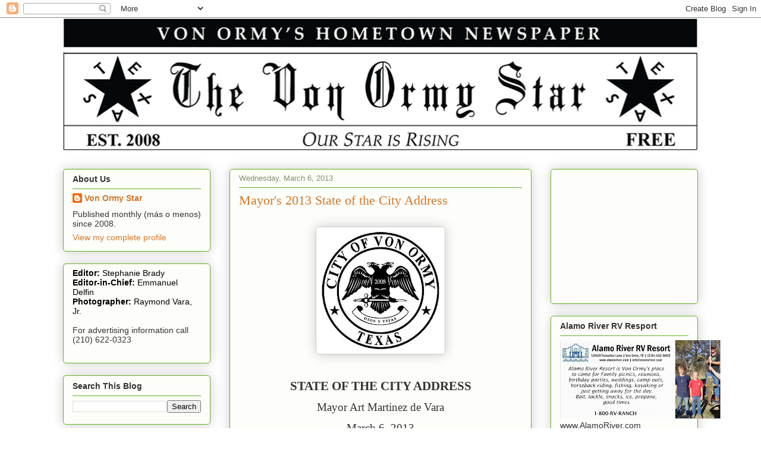

--- FILE ---
content_type: text/html; charset=utf-8
request_url: https://www.google.com/recaptcha/api2/aframe
body_size: 268
content:
<!DOCTYPE HTML><html><head><meta http-equiv="content-type" content="text/html; charset=UTF-8"></head><body><script nonce="B0Kk0LBij3_jTpSZPvL__g">/** Anti-fraud and anti-abuse applications only. See google.com/recaptcha */ try{var clients={'sodar':'https://pagead2.googlesyndication.com/pagead/sodar?'};window.addEventListener("message",function(a){try{if(a.source===window.parent){var b=JSON.parse(a.data);var c=clients[b['id']];if(c){var d=document.createElement('img');d.src=c+b['params']+'&rc='+(localStorage.getItem("rc::a")?sessionStorage.getItem("rc::b"):"");window.document.body.appendChild(d);sessionStorage.setItem("rc::e",parseInt(sessionStorage.getItem("rc::e")||0)+1);localStorage.setItem("rc::h",'1769037402435');}}}catch(b){}});window.parent.postMessage("_grecaptcha_ready", "*");}catch(b){}</script></body></html>